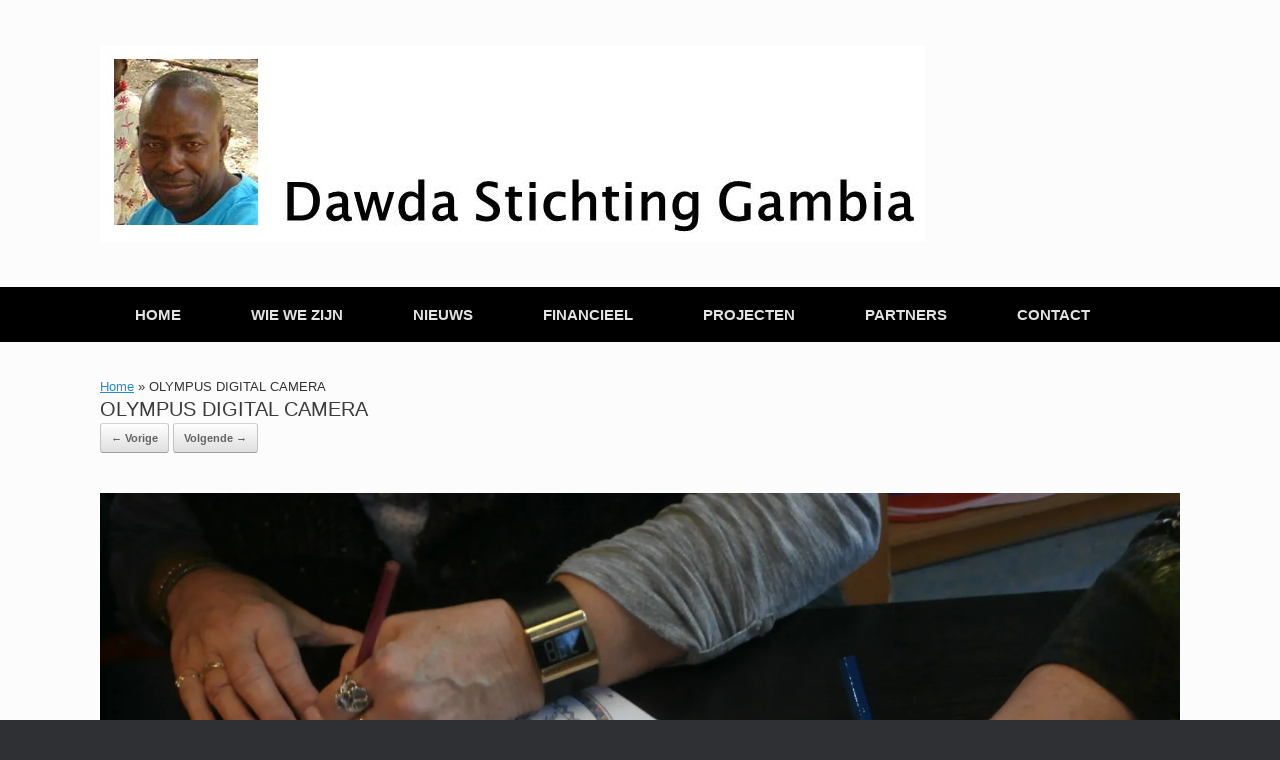

--- FILE ---
content_type: text/html; charset=UTF-8
request_url: https://www.dawdasg.nl/olympus-digital-camera-14/
body_size: 11618
content:
<!DOCTYPE html>
<html dir="ltr" lang="nl-NL" prefix="og: https://ogp.me/ns#">
<head>
	<meta charset="UTF-8" />
	<meta http-equiv="X-UA-Compatible" content="IE=10" />
	<link rel="profile" href="https://gmpg.org/xfn/11" />
	<link rel="pingback" href="https://www.dawdasg.nl/xmlrpc.php" />
	<title>OLYMPUS DIGITAL CAMERA | Dawda Stichting Gambia</title>

		<!-- All in One SEO 4.9.3 - aioseo.com -->
	<meta name="description" content="OLYMPUS DIGITAL CAMERA" />
	<meta name="robots" content="max-image-preview:large" />
	<meta name="author" content="DSGGennep"/>
	<link rel="canonical" href="https://www.dawdasg.nl/olympus-digital-camera-14/" />
	<meta name="generator" content="All in One SEO (AIOSEO) 4.9.3" />
		<meta property="og:locale" content="nl_NL" />
		<meta property="og:site_name" content="Dawda Stichting Gambia | Inzicht in activiteiten Dawda Stichting Gambia" />
		<meta property="og:type" content="article" />
		<meta property="og:title" content="OLYMPUS DIGITAL CAMERA | Dawda Stichting Gambia" />
		<meta property="og:description" content="OLYMPUS DIGITAL CAMERA" />
		<meta property="og:url" content="https://www.dawdasg.nl/olympus-digital-camera-14/" />
		<meta property="og:image" content="https://i0.wp.com/www.dawdasg.nl/wp-content/uploads/2016/11/LOGO-PNG.png?fit=826%2C197&#038;ssl=1" />
		<meta property="og:image:secure_url" content="https://i0.wp.com/www.dawdasg.nl/wp-content/uploads/2016/11/LOGO-PNG.png?fit=826%2C197&#038;ssl=1" />
		<meta property="article:published_time" content="2018-11-23T10:35:17+00:00" />
		<meta property="article:modified_time" content="2018-11-23T10:35:17+00:00" />
		<meta name="twitter:card" content="summary" />
		<meta name="twitter:title" content="OLYMPUS DIGITAL CAMERA | Dawda Stichting Gambia" />
		<meta name="twitter:description" content="OLYMPUS DIGITAL CAMERA" />
		<meta name="twitter:image" content="https://i0.wp.com/www.dawdasg.nl/wp-content/uploads/2016/11/LOGO-PNG.png?fit=826%2C197&amp;ssl=1" />
		<script type="application/ld+json" class="aioseo-schema">
			{"@context":"https:\/\/schema.org","@graph":[{"@type":"BreadcrumbList","@id":"https:\/\/www.dawdasg.nl\/olympus-digital-camera-14\/#breadcrumblist","itemListElement":[{"@type":"ListItem","@id":"https:\/\/www.dawdasg.nl#listItem","position":1,"name":"Home","item":"https:\/\/www.dawdasg.nl","nextItem":{"@type":"ListItem","@id":"https:\/\/www.dawdasg.nl\/olympus-digital-camera-14\/#listItem","name":"OLYMPUS DIGITAL CAMERA"}},{"@type":"ListItem","@id":"https:\/\/www.dawdasg.nl\/olympus-digital-camera-14\/#listItem","position":2,"name":"OLYMPUS DIGITAL CAMERA","previousItem":{"@type":"ListItem","@id":"https:\/\/www.dawdasg.nl#listItem","name":"Home"}}]},{"@type":"ItemPage","@id":"https:\/\/www.dawdasg.nl\/olympus-digital-camera-14\/#itempage","url":"https:\/\/www.dawdasg.nl\/olympus-digital-camera-14\/","name":"OLYMPUS DIGITAL CAMERA | Dawda Stichting Gambia","description":"OLYMPUS DIGITAL CAMERA","inLanguage":"nl-NL","isPartOf":{"@id":"https:\/\/www.dawdasg.nl\/#website"},"breadcrumb":{"@id":"https:\/\/www.dawdasg.nl\/olympus-digital-camera-14\/#breadcrumblist"},"author":{"@id":"https:\/\/www.dawdasg.nl\/author\/dsggennep\/#author"},"creator":{"@id":"https:\/\/www.dawdasg.nl\/author\/dsggennep\/#author"},"datePublished":"2018-11-23T11:35:17+01:00","dateModified":"2018-11-23T11:35:17+01:00"},{"@type":"Organization","@id":"https:\/\/www.dawdasg.nl\/#organization","name":"Dawda Stichting Gambia","description":"Inzicht in activiteiten Dawda Stichting Gambia","url":"https:\/\/www.dawdasg.nl\/","logo":{"@type":"ImageObject","url":"https:\/\/i0.wp.com\/www.dawdasg.nl\/wp-content\/uploads\/2016\/11\/LOGO-PNG.png?fit=826%2C197&ssl=1","@id":"https:\/\/www.dawdasg.nl\/olympus-digital-camera-14\/#organizationLogo","width":826,"height":197},"image":{"@id":"https:\/\/www.dawdasg.nl\/olympus-digital-camera-14\/#organizationLogo"}},{"@type":"Person","@id":"https:\/\/www.dawdasg.nl\/author\/dsggennep\/#author","url":"https:\/\/www.dawdasg.nl\/author\/dsggennep\/","name":"DSGGennep"},{"@type":"WebSite","@id":"https:\/\/www.dawdasg.nl\/#website","url":"https:\/\/www.dawdasg.nl\/","name":"Dawda Stichting Gambia","description":"Inzicht in activiteiten Dawda Stichting Gambia","inLanguage":"nl-NL","publisher":{"@id":"https:\/\/www.dawdasg.nl\/#organization"}}]}
		</script>
		<!-- All in One SEO -->

<link rel='dns-prefetch' href='//stats.wp.com' />
<link rel='dns-prefetch' href='//fonts.googleapis.com' />
<link rel='dns-prefetch' href='//v0.wordpress.com' />
<link rel='preconnect' href='//i0.wp.com' />
<link rel='preconnect' href='//c0.wp.com' />
<link rel="alternate" type="application/rss+xml" title="Dawda Stichting Gambia &raquo; feed" href="https://www.dawdasg.nl/feed/" />
<link rel="alternate" type="application/rss+xml" title="Dawda Stichting Gambia &raquo; reacties feed" href="https://www.dawdasg.nl/comments/feed/" />
<link rel="alternate" title="oEmbed (JSON)" type="application/json+oembed" href="https://www.dawdasg.nl/wp-json/oembed/1.0/embed?url=https%3A%2F%2Fwww.dawdasg.nl%2Folympus-digital-camera-14%2F" />
<link rel="alternate" title="oEmbed (XML)" type="text/xml+oembed" href="https://www.dawdasg.nl/wp-json/oembed/1.0/embed?url=https%3A%2F%2Fwww.dawdasg.nl%2Folympus-digital-camera-14%2F&#038;format=xml" />
<style id='wp-img-auto-sizes-contain-inline-css' type='text/css'>
img:is([sizes=auto i],[sizes^="auto," i]){contain-intrinsic-size:3000px 1500px}
/*# sourceURL=wp-img-auto-sizes-contain-inline-css */
</style>
<style id='wp-emoji-styles-inline-css' type='text/css'>

	img.wp-smiley, img.emoji {
		display: inline !important;
		border: none !important;
		box-shadow: none !important;
		height: 1em !important;
		width: 1em !important;
		margin: 0 0.07em !important;
		vertical-align: -0.1em !important;
		background: none !important;
		padding: 0 !important;
	}
/*# sourceURL=wp-emoji-styles-inline-css */
</style>
<style id='wp-block-library-inline-css' type='text/css'>
:root{--wp-block-synced-color:#7a00df;--wp-block-synced-color--rgb:122,0,223;--wp-bound-block-color:var(--wp-block-synced-color);--wp-editor-canvas-background:#ddd;--wp-admin-theme-color:#007cba;--wp-admin-theme-color--rgb:0,124,186;--wp-admin-theme-color-darker-10:#006ba1;--wp-admin-theme-color-darker-10--rgb:0,107,160.5;--wp-admin-theme-color-darker-20:#005a87;--wp-admin-theme-color-darker-20--rgb:0,90,135;--wp-admin-border-width-focus:2px}@media (min-resolution:192dpi){:root{--wp-admin-border-width-focus:1.5px}}.wp-element-button{cursor:pointer}:root .has-very-light-gray-background-color{background-color:#eee}:root .has-very-dark-gray-background-color{background-color:#313131}:root .has-very-light-gray-color{color:#eee}:root .has-very-dark-gray-color{color:#313131}:root .has-vivid-green-cyan-to-vivid-cyan-blue-gradient-background{background:linear-gradient(135deg,#00d084,#0693e3)}:root .has-purple-crush-gradient-background{background:linear-gradient(135deg,#34e2e4,#4721fb 50%,#ab1dfe)}:root .has-hazy-dawn-gradient-background{background:linear-gradient(135deg,#faaca8,#dad0ec)}:root .has-subdued-olive-gradient-background{background:linear-gradient(135deg,#fafae1,#67a671)}:root .has-atomic-cream-gradient-background{background:linear-gradient(135deg,#fdd79a,#004a59)}:root .has-nightshade-gradient-background{background:linear-gradient(135deg,#330968,#31cdcf)}:root .has-midnight-gradient-background{background:linear-gradient(135deg,#020381,#2874fc)}:root{--wp--preset--font-size--normal:16px;--wp--preset--font-size--huge:42px}.has-regular-font-size{font-size:1em}.has-larger-font-size{font-size:2.625em}.has-normal-font-size{font-size:var(--wp--preset--font-size--normal)}.has-huge-font-size{font-size:var(--wp--preset--font-size--huge)}.has-text-align-center{text-align:center}.has-text-align-left{text-align:left}.has-text-align-right{text-align:right}.has-fit-text{white-space:nowrap!important}#end-resizable-editor-section{display:none}.aligncenter{clear:both}.items-justified-left{justify-content:flex-start}.items-justified-center{justify-content:center}.items-justified-right{justify-content:flex-end}.items-justified-space-between{justify-content:space-between}.screen-reader-text{border:0;clip-path:inset(50%);height:1px;margin:-1px;overflow:hidden;padding:0;position:absolute;width:1px;word-wrap:normal!important}.screen-reader-text:focus{background-color:#ddd;clip-path:none;color:#444;display:block;font-size:1em;height:auto;left:5px;line-height:normal;padding:15px 23px 14px;text-decoration:none;top:5px;width:auto;z-index:100000}html :where(.has-border-color){border-style:solid}html :where([style*=border-top-color]){border-top-style:solid}html :where([style*=border-right-color]){border-right-style:solid}html :where([style*=border-bottom-color]){border-bottom-style:solid}html :where([style*=border-left-color]){border-left-style:solid}html :where([style*=border-width]){border-style:solid}html :where([style*=border-top-width]){border-top-style:solid}html :where([style*=border-right-width]){border-right-style:solid}html :where([style*=border-bottom-width]){border-bottom-style:solid}html :where([style*=border-left-width]){border-left-style:solid}html :where(img[class*=wp-image-]){height:auto;max-width:100%}:where(figure){margin:0 0 1em}html :where(.is-position-sticky){--wp-admin--admin-bar--position-offset:var(--wp-admin--admin-bar--height,0px)}@media screen and (max-width:600px){html :where(.is-position-sticky){--wp-admin--admin-bar--position-offset:0px}}

/*# sourceURL=wp-block-library-inline-css */
</style><style id='global-styles-inline-css' type='text/css'>
:root{--wp--preset--aspect-ratio--square: 1;--wp--preset--aspect-ratio--4-3: 4/3;--wp--preset--aspect-ratio--3-4: 3/4;--wp--preset--aspect-ratio--3-2: 3/2;--wp--preset--aspect-ratio--2-3: 2/3;--wp--preset--aspect-ratio--16-9: 16/9;--wp--preset--aspect-ratio--9-16: 9/16;--wp--preset--color--black: #000000;--wp--preset--color--cyan-bluish-gray: #abb8c3;--wp--preset--color--white: #ffffff;--wp--preset--color--pale-pink: #f78da7;--wp--preset--color--vivid-red: #cf2e2e;--wp--preset--color--luminous-vivid-orange: #ff6900;--wp--preset--color--luminous-vivid-amber: #fcb900;--wp--preset--color--light-green-cyan: #7bdcb5;--wp--preset--color--vivid-green-cyan: #00d084;--wp--preset--color--pale-cyan-blue: #8ed1fc;--wp--preset--color--vivid-cyan-blue: #0693e3;--wp--preset--color--vivid-purple: #9b51e0;--wp--preset--gradient--vivid-cyan-blue-to-vivid-purple: linear-gradient(135deg,rgb(6,147,227) 0%,rgb(155,81,224) 100%);--wp--preset--gradient--light-green-cyan-to-vivid-green-cyan: linear-gradient(135deg,rgb(122,220,180) 0%,rgb(0,208,130) 100%);--wp--preset--gradient--luminous-vivid-amber-to-luminous-vivid-orange: linear-gradient(135deg,rgb(252,185,0) 0%,rgb(255,105,0) 100%);--wp--preset--gradient--luminous-vivid-orange-to-vivid-red: linear-gradient(135deg,rgb(255,105,0) 0%,rgb(207,46,46) 100%);--wp--preset--gradient--very-light-gray-to-cyan-bluish-gray: linear-gradient(135deg,rgb(238,238,238) 0%,rgb(169,184,195) 100%);--wp--preset--gradient--cool-to-warm-spectrum: linear-gradient(135deg,rgb(74,234,220) 0%,rgb(151,120,209) 20%,rgb(207,42,186) 40%,rgb(238,44,130) 60%,rgb(251,105,98) 80%,rgb(254,248,76) 100%);--wp--preset--gradient--blush-light-purple: linear-gradient(135deg,rgb(255,206,236) 0%,rgb(152,150,240) 100%);--wp--preset--gradient--blush-bordeaux: linear-gradient(135deg,rgb(254,205,165) 0%,rgb(254,45,45) 50%,rgb(107,0,62) 100%);--wp--preset--gradient--luminous-dusk: linear-gradient(135deg,rgb(255,203,112) 0%,rgb(199,81,192) 50%,rgb(65,88,208) 100%);--wp--preset--gradient--pale-ocean: linear-gradient(135deg,rgb(255,245,203) 0%,rgb(182,227,212) 50%,rgb(51,167,181) 100%);--wp--preset--gradient--electric-grass: linear-gradient(135deg,rgb(202,248,128) 0%,rgb(113,206,126) 100%);--wp--preset--gradient--midnight: linear-gradient(135deg,rgb(2,3,129) 0%,rgb(40,116,252) 100%);--wp--preset--font-size--small: 13px;--wp--preset--font-size--medium: 20px;--wp--preset--font-size--large: 36px;--wp--preset--font-size--x-large: 42px;--wp--preset--spacing--20: 0.44rem;--wp--preset--spacing--30: 0.67rem;--wp--preset--spacing--40: 1rem;--wp--preset--spacing--50: 1.5rem;--wp--preset--spacing--60: 2.25rem;--wp--preset--spacing--70: 3.38rem;--wp--preset--spacing--80: 5.06rem;--wp--preset--shadow--natural: 6px 6px 9px rgba(0, 0, 0, 0.2);--wp--preset--shadow--deep: 12px 12px 50px rgba(0, 0, 0, 0.4);--wp--preset--shadow--sharp: 6px 6px 0px rgba(0, 0, 0, 0.2);--wp--preset--shadow--outlined: 6px 6px 0px -3px rgb(255, 255, 255), 6px 6px rgb(0, 0, 0);--wp--preset--shadow--crisp: 6px 6px 0px rgb(0, 0, 0);}:where(.is-layout-flex){gap: 0.5em;}:where(.is-layout-grid){gap: 0.5em;}body .is-layout-flex{display: flex;}.is-layout-flex{flex-wrap: wrap;align-items: center;}.is-layout-flex > :is(*, div){margin: 0;}body .is-layout-grid{display: grid;}.is-layout-grid > :is(*, div){margin: 0;}:where(.wp-block-columns.is-layout-flex){gap: 2em;}:where(.wp-block-columns.is-layout-grid){gap: 2em;}:where(.wp-block-post-template.is-layout-flex){gap: 1.25em;}:where(.wp-block-post-template.is-layout-grid){gap: 1.25em;}.has-black-color{color: var(--wp--preset--color--black) !important;}.has-cyan-bluish-gray-color{color: var(--wp--preset--color--cyan-bluish-gray) !important;}.has-white-color{color: var(--wp--preset--color--white) !important;}.has-pale-pink-color{color: var(--wp--preset--color--pale-pink) !important;}.has-vivid-red-color{color: var(--wp--preset--color--vivid-red) !important;}.has-luminous-vivid-orange-color{color: var(--wp--preset--color--luminous-vivid-orange) !important;}.has-luminous-vivid-amber-color{color: var(--wp--preset--color--luminous-vivid-amber) !important;}.has-light-green-cyan-color{color: var(--wp--preset--color--light-green-cyan) !important;}.has-vivid-green-cyan-color{color: var(--wp--preset--color--vivid-green-cyan) !important;}.has-pale-cyan-blue-color{color: var(--wp--preset--color--pale-cyan-blue) !important;}.has-vivid-cyan-blue-color{color: var(--wp--preset--color--vivid-cyan-blue) !important;}.has-vivid-purple-color{color: var(--wp--preset--color--vivid-purple) !important;}.has-black-background-color{background-color: var(--wp--preset--color--black) !important;}.has-cyan-bluish-gray-background-color{background-color: var(--wp--preset--color--cyan-bluish-gray) !important;}.has-white-background-color{background-color: var(--wp--preset--color--white) !important;}.has-pale-pink-background-color{background-color: var(--wp--preset--color--pale-pink) !important;}.has-vivid-red-background-color{background-color: var(--wp--preset--color--vivid-red) !important;}.has-luminous-vivid-orange-background-color{background-color: var(--wp--preset--color--luminous-vivid-orange) !important;}.has-luminous-vivid-amber-background-color{background-color: var(--wp--preset--color--luminous-vivid-amber) !important;}.has-light-green-cyan-background-color{background-color: var(--wp--preset--color--light-green-cyan) !important;}.has-vivid-green-cyan-background-color{background-color: var(--wp--preset--color--vivid-green-cyan) !important;}.has-pale-cyan-blue-background-color{background-color: var(--wp--preset--color--pale-cyan-blue) !important;}.has-vivid-cyan-blue-background-color{background-color: var(--wp--preset--color--vivid-cyan-blue) !important;}.has-vivid-purple-background-color{background-color: var(--wp--preset--color--vivid-purple) !important;}.has-black-border-color{border-color: var(--wp--preset--color--black) !important;}.has-cyan-bluish-gray-border-color{border-color: var(--wp--preset--color--cyan-bluish-gray) !important;}.has-white-border-color{border-color: var(--wp--preset--color--white) !important;}.has-pale-pink-border-color{border-color: var(--wp--preset--color--pale-pink) !important;}.has-vivid-red-border-color{border-color: var(--wp--preset--color--vivid-red) !important;}.has-luminous-vivid-orange-border-color{border-color: var(--wp--preset--color--luminous-vivid-orange) !important;}.has-luminous-vivid-amber-border-color{border-color: var(--wp--preset--color--luminous-vivid-amber) !important;}.has-light-green-cyan-border-color{border-color: var(--wp--preset--color--light-green-cyan) !important;}.has-vivid-green-cyan-border-color{border-color: var(--wp--preset--color--vivid-green-cyan) !important;}.has-pale-cyan-blue-border-color{border-color: var(--wp--preset--color--pale-cyan-blue) !important;}.has-vivid-cyan-blue-border-color{border-color: var(--wp--preset--color--vivid-cyan-blue) !important;}.has-vivid-purple-border-color{border-color: var(--wp--preset--color--vivid-purple) !important;}.has-vivid-cyan-blue-to-vivid-purple-gradient-background{background: var(--wp--preset--gradient--vivid-cyan-blue-to-vivid-purple) !important;}.has-light-green-cyan-to-vivid-green-cyan-gradient-background{background: var(--wp--preset--gradient--light-green-cyan-to-vivid-green-cyan) !important;}.has-luminous-vivid-amber-to-luminous-vivid-orange-gradient-background{background: var(--wp--preset--gradient--luminous-vivid-amber-to-luminous-vivid-orange) !important;}.has-luminous-vivid-orange-to-vivid-red-gradient-background{background: var(--wp--preset--gradient--luminous-vivid-orange-to-vivid-red) !important;}.has-very-light-gray-to-cyan-bluish-gray-gradient-background{background: var(--wp--preset--gradient--very-light-gray-to-cyan-bluish-gray) !important;}.has-cool-to-warm-spectrum-gradient-background{background: var(--wp--preset--gradient--cool-to-warm-spectrum) !important;}.has-blush-light-purple-gradient-background{background: var(--wp--preset--gradient--blush-light-purple) !important;}.has-blush-bordeaux-gradient-background{background: var(--wp--preset--gradient--blush-bordeaux) !important;}.has-luminous-dusk-gradient-background{background: var(--wp--preset--gradient--luminous-dusk) !important;}.has-pale-ocean-gradient-background{background: var(--wp--preset--gradient--pale-ocean) !important;}.has-electric-grass-gradient-background{background: var(--wp--preset--gradient--electric-grass) !important;}.has-midnight-gradient-background{background: var(--wp--preset--gradient--midnight) !important;}.has-small-font-size{font-size: var(--wp--preset--font-size--small) !important;}.has-medium-font-size{font-size: var(--wp--preset--font-size--medium) !important;}.has-large-font-size{font-size: var(--wp--preset--font-size--large) !important;}.has-x-large-font-size{font-size: var(--wp--preset--font-size--x-large) !important;}
/*# sourceURL=global-styles-inline-css */
</style>

<style id='classic-theme-styles-inline-css' type='text/css'>
/*! This file is auto-generated */
.wp-block-button__link{color:#fff;background-color:#32373c;border-radius:9999px;box-shadow:none;text-decoration:none;padding:calc(.667em + 2px) calc(1.333em + 2px);font-size:1.125em}.wp-block-file__button{background:#32373c;color:#fff;text-decoration:none}
/*# sourceURL=/wp-includes/css/classic-themes.min.css */
</style>
<link rel='stylesheet' id='vantage-style-css' href='https://usercontent.one/wp/www.dawdasg.nl/wp-content/themes/vantage/style.css?ver=1.20.32&media=1760793762' type='text/css' media='all' />
<link rel='stylesheet' id='font-awesome-css' href='https://usercontent.one/wp/www.dawdasg.nl/wp-content/themes/vantage/fontawesome/css/font-awesome.css?ver=4.6.2&media=1760793762' type='text/css' media='all' />
<link rel='stylesheet' id='siteorigin-mobilenav-css' href='https://usercontent.one/wp/www.dawdasg.nl/wp-content/themes/vantage/inc/mobilenav/css/mobilenav.css?ver=1.20.32&media=1760793762' type='text/css' media='all' />
<link rel='stylesheet' id='mm-compiled-options-mobmenu-css' href='https://usercontent.one/wp/www.dawdasg.nl/wp-content/uploads/dynamic-mobmenu.css?ver=2.8.8&media=1760793762-952' type='text/css' media='all' />
<link rel='stylesheet' id='mm-google-webfont-dosis-css' href='//fonts.googleapis.com/css?family=Dosis%3Ainherit%2C400&#038;subset=latin%2Clatin-ext&#038;ver=6.9' type='text/css' media='all' />
<link rel='stylesheet' id='cssmobmenu-icons-css' href='https://usercontent.one/wp/www.dawdasg.nl/wp-content/plugins/mobile-menu/includes/css/mobmenu-icons.css?ver=6.9&media=1760793762' type='text/css' media='all' />
<link rel='stylesheet' id='cssmobmenu-css' href='https://usercontent.one/wp/www.dawdasg.nl/wp-content/plugins/mobile-menu/includes/css/mobmenu.css?ver=2.8.8&media=1760793762' type='text/css' media='all' />
<script type="text/javascript" src="https://c0.wp.com/c/6.9/wp-includes/js/jquery/jquery.min.js" id="jquery-core-js"></script>
<script type="text/javascript" src="https://c0.wp.com/c/6.9/wp-includes/js/jquery/jquery-migrate.min.js" id="jquery-migrate-js"></script>
<script type="text/javascript" src="https://usercontent.one/wp/www.dawdasg.nl/wp-content/themes/vantage/js/jquery.flexslider.min.js?ver=2.1&media=1760793762" id="jquery-flexslider-js"></script>
<script type="text/javascript" src="https://usercontent.one/wp/www.dawdasg.nl/wp-content/themes/vantage/js/jquery.touchSwipe.min.js?ver=1.6.6&media=1760793762" id="jquery-touchswipe-js"></script>
<script type="text/javascript" id="vantage-main-js-extra">
/* <![CDATA[ */
var vantage = {"fitvids":"1"};
//# sourceURL=vantage-main-js-extra
/* ]]> */
</script>
<script type="text/javascript" src="https://usercontent.one/wp/www.dawdasg.nl/wp-content/themes/vantage/js/jquery.theme-main.min.js?ver=1.20.32&media=1760793762" id="vantage-main-js"></script>
<script type="text/javascript" src="https://usercontent.one/wp/www.dawdasg.nl/wp-content/themes/vantage/js/jquery.fitvids.min.js?ver=1.0&media=1760793762" id="jquery-fitvids-js"></script>
<script type="text/javascript" src="https://usercontent.one/wp/www.dawdasg.nl/wp-content/themes/vantage/js/keyboard-image-navigation.min.js?media=1760793762?ver=20120202" id="vantage-keyboard-image-navigation-js"></script>
<script type="text/javascript" id="siteorigin-mobilenav-js-extra">
/* <![CDATA[ */
var mobileNav = {"search":{"url":"https://www.dawdasg.nl","placeholder":"Zoeken"},"text":{"navigate":"Menu","back":"Terug","close":"Sluiten"},"nextIconUrl":"https://usercontent.one/wp/www.dawdasg.nl/wp-content/themes/vantage/inc/mobilenav/images/next.png?media=1760793762","mobileMenuClose":"\u003Ci class=\"fa fa-times\"\u003E\u003C/i\u003E"};
//# sourceURL=siteorigin-mobilenav-js-extra
/* ]]> */
</script>
<script type="text/javascript" src="https://usercontent.one/wp/www.dawdasg.nl/wp-content/themes/vantage/inc/mobilenav/js/mobilenav.min.js?ver=1.20.32&media=1760793762" id="siteorigin-mobilenav-js"></script>
<script type="text/javascript" src="https://usercontent.one/wp/www.dawdasg.nl/wp-content/plugins/mobile-menu/includes/js/mobmenu.js?ver=2.8.8&media=1760793762" id="mobmenujs-js"></script>
<link rel="https://api.w.org/" href="https://www.dawdasg.nl/wp-json/" /><link rel="alternate" title="JSON" type="application/json" href="https://www.dawdasg.nl/wp-json/wp/v2/media/1429" /><link rel="EditURI" type="application/rsd+xml" title="RSD" href="https://www.dawdasg.nl/xmlrpc.php?rsd" />
<meta name="generator" content="WordPress 6.9" />
<link rel='shortlink' href='https://wp.me/a828UO-n3' />
<style>[class*=" icon-oc-"],[class^=icon-oc-]{speak:none;font-style:normal;font-weight:400;font-variant:normal;text-transform:none;line-height:1;-webkit-font-smoothing:antialiased;-moz-osx-font-smoothing:grayscale}.icon-oc-one-com-white-32px-fill:before{content:"901"}.icon-oc-one-com:before{content:"900"}#one-com-icon,.toplevel_page_onecom-wp .wp-menu-image{speak:none;display:flex;align-items:center;justify-content:center;text-transform:none;line-height:1;-webkit-font-smoothing:antialiased;-moz-osx-font-smoothing:grayscale}.onecom-wp-admin-bar-item>a,.toplevel_page_onecom-wp>.wp-menu-name{font-size:16px;font-weight:400;line-height:1}.toplevel_page_onecom-wp>.wp-menu-name img{width:69px;height:9px;}.wp-submenu-wrap.wp-submenu>.wp-submenu-head>img{width:88px;height:auto}.onecom-wp-admin-bar-item>a img{height:7px!important}.onecom-wp-admin-bar-item>a img,.toplevel_page_onecom-wp>.wp-menu-name img{opacity:.8}.onecom-wp-admin-bar-item.hover>a img,.toplevel_page_onecom-wp.wp-has-current-submenu>.wp-menu-name img,li.opensub>a.toplevel_page_onecom-wp>.wp-menu-name img{opacity:1}#one-com-icon:before,.onecom-wp-admin-bar-item>a:before,.toplevel_page_onecom-wp>.wp-menu-image:before{content:'';position:static!important;background-color:rgba(240,245,250,.4);border-radius:102px;width:18px;height:18px;padding:0!important}.onecom-wp-admin-bar-item>a:before{width:14px;height:14px}.onecom-wp-admin-bar-item.hover>a:before,.toplevel_page_onecom-wp.opensub>a>.wp-menu-image:before,.toplevel_page_onecom-wp.wp-has-current-submenu>.wp-menu-image:before{background-color:#76b82a}.onecom-wp-admin-bar-item>a{display:inline-flex!important;align-items:center;justify-content:center}#one-com-logo-wrapper{font-size:4em}#one-com-icon{vertical-align:middle}.imagify-welcome{display:none !important;}</style>	<style>img#wpstats{display:none}</style>
		<meta name="viewport" content="width=device-width, initial-scale=1" />			<style type="text/css">
				.so-mobilenav-mobile + * { display: none; }
				@media screen and (max-width: 480px) { .so-mobilenav-mobile + * { display: block; } .so-mobilenav-standard + * { display: none; } .site-navigation #search-icon { display: none; } .has-menu-search .main-navigation ul { margin-right: 0 !important; }
				
								}
			</style>
		<style type="text/css">.recentcomments a{display:inline !important;padding:0 !important;margin:0 !important;}</style>		<style type="text/css" media="screen">
			#footer-widgets .widget { width: 100%; }
			#masthead-widgets .widget { width: 100%; }
		</style>
		<style type="text/css" id="customizer-css">#masthead.site-header .hgroup .site-title, #masthead.masthead-logo-in-menu .logo > .site-title { font-size: 36px } .main-navigation, .site-header .shopping-cart-dropdown { background-color: #000000 } .main-navigation ul ul a { color: #ffffff } .main-navigation ul li.current-menu-item > a, .main-navigation ul li.current_page_item > a  { background-color: #000000 } .main-navigation ul li { font-size: 15px } a.button, button, html input[type="button"], input[type="reset"], input[type="submit"], .post-navigation a, #image-navigation a, article.post .more-link, article.page .more-link, .paging-navigation a, .woocommerce #page-wrapper .button, .woocommerce a.button, .woocommerce .checkout-button, .woocommerce input.button, #infinite-handle span button { text-shadow: none } a.button, button, html input[type="button"], input[type="reset"], input[type="submit"], .post-navigation a, #image-navigation a, article.post .more-link, article.page .more-link, .paging-navigation a, .woocommerce #page-wrapper .button, .woocommerce a.button, .woocommerce .checkout-button, .woocommerce input.button, .woocommerce #respond input#submit.alt, .woocommerce a.button.alt, .woocommerce button.button.alt, .woocommerce input.button.alt, #infinite-handle span { -webkit-box-shadow: none; -moz-box-shadow: none; box-shadow: none } </style></head>

<body data-rsssl=1 class="attachment wp-singular attachment-template-default single single-attachment postid-1429 attachmentid-1429 attachment-jpeg wp-custom-logo wp-theme-vantage metaslider-plugin responsive layout-full no-js has-sidebar page-layout-default sidebar-position-none mobilenav mob-menu-slideout-over">


<div id="page-wrapper">

	<a class="skip-link screen-reader-text" href="#content">Ga naar de inhoud</a>

	
	
		<header id="masthead" class="site-header" role="banner">

	<div class="hgroup full-container ">

		
			<div class="logo-wrapper">
				<a href="https://www.dawdasg.nl/" title="Dawda Stichting Gambia" rel="home" class="logo">
					<img src="https://i0.wp.com/www.dawdasg.nl/wp-content/uploads/2016/11/LOGO-PNG.png?fit=826%2C197&amp;ssl=1"  class="logo-height-constrain"  width="826"  height="197"  alt="Dawda Stichting Gambia logo"  />				</a>
							</div>

			
				<div class="support-text">
									</div>

			
		
	</div><!-- .hgroup.full-container -->

	
<nav class="site-navigation main-navigation primary use-vantage-sticky-menu use-sticky-menu">

	<div class="full-container">
				
		<div class="main-navigation-container">
			<div id="so-mobilenav-standard-1" data-id="1" class="so-mobilenav-standard"></div><div class="menu-menu-container"><ul id="menu-menu" class="menu"><li id="menu-item-41" class="menu-item menu-item-type-post_type menu-item-object-page menu-item-home menu-item-41"><a href="https://www.dawdasg.nl/">HOME</a></li>
<li id="menu-item-400" class="menu-item menu-item-type-post_type menu-item-object-page menu-item-has-children menu-item-400"><a href="https://www.dawdasg.nl/wie-we-zijn/">WIE WE ZIJN</a>
<ul class="sub-menu">
	<li id="menu-item-403" class="menu-item menu-item-type-post_type menu-item-object-page menu-item-has-children menu-item-403"><a href="https://www.dawdasg.nl/organisatie/">ORGANISATIE NEDERLAND</a>
	<ul class="sub-menu">
		<li id="menu-item-2180" class="menu-item menu-item-type-post_type menu-item-object-page menu-item-2180"><a href="https://www.dawdasg.nl/vaste-medewerkers-2/">Vaste medewerkers</a></li>
	</ul>
</li>
	<li id="menu-item-986" class="menu-item menu-item-type-post_type menu-item-object-page menu-item-has-children menu-item-986"><a href="https://www.dawdasg.nl/organisatie-somita/">ORGANISATIE SOMITA</a>
	<ul class="sub-menu">
		<li id="menu-item-3156" class="menu-item menu-item-type-post_type menu-item-object-page menu-item-3156"><a href="https://www.dawdasg.nl/omar-sanyang-en-ob-construction-company/">Omar Sanyang en O.B. Engineering &#038;  Construction Company</a></li>
		<li id="menu-item-3072" class="menu-item menu-item-type-post_type menu-item-object-page menu-item-3072"><a href="https://www.dawdasg.nl/projectmanager/">Projectmanager.</a></li>
		<li id="menu-item-2174" class="menu-item menu-item-type-post_type menu-item-object-page menu-item-2174"><a href="https://www.dawdasg.nl/s-v-c-u-somita-village-credit-union/">S.V.C.U. Somita Village Credit Union</a></li>
	</ul>
</li>
	<li id="menu-item-2171" class="menu-item menu-item-type-post_type menu-item-object-page menu-item-2171"><a href="https://www.dawdasg.nl/samenwerking-tumani-tenda-foundation/">SAMENWERKING TUMANI TENDA DEVELOPMENT FUND</a></li>
	<li id="menu-item-989" class="menu-item menu-item-type-post_type menu-item-object-page menu-item-989"><a href="https://www.dawdasg.nl/community-centre-somita/">SOMITA COMMUNITY CENTRE</a></li>
</ul>
</li>
<li id="menu-item-3452" class="menu-item menu-item-type-post_type menu-item-object-page current_page_parent menu-item-has-children menu-item-3452"><a href="https://www.dawdasg.nl/nieuws/">NIEUWS</a>
<ul class="sub-menu">
	<li id="menu-item-404" class="menu-item menu-item-type-post_type menu-item-object-page menu-item-404"><a href="https://www.dawdasg.nl/nieuwsbrieven/">NIEUWSBRIEVEN</a></li>
	<li id="menu-item-1525" class="menu-item menu-item-type-post_type menu-item-object-page menu-item-1525"><a href="https://www.dawdasg.nl/filmpjes/">FILMPJES</a></li>
</ul>
</li>
<li id="menu-item-406" class="menu-item menu-item-type-post_type menu-item-object-page menu-item-has-children menu-item-406"><a href="https://www.dawdasg.nl/doneren/">FINANCIEEL</a>
<ul class="sub-menu">
	<li id="menu-item-382" class="menu-item menu-item-type-post_type menu-item-object-page menu-item-382"><a href="https://www.dawdasg.nl/anbi/">JAARVERSLAGEN e.d.</a></li>
	<li id="menu-item-2681" class="menu-item menu-item-type-post_type menu-item-object-page menu-item-2681"><a href="https://www.dawdasg.nl/beleidsplan-dawda-stichting-gambia/">BELEIDSPLAN Dawda Stichting Gambia</a></li>
</ul>
</li>
<li id="menu-item-401" class="menu-item menu-item-type-post_type menu-item-object-page menu-item-has-children menu-item-401"><a href="https://www.dawdasg.nl/projecten/">PROJECTEN</a>
<ul class="sub-menu">
	<li id="menu-item-3289" class="menu-item menu-item-type-post_type menu-item-object-page menu-item-3289"><a href="https://www.dawdasg.nl/herinrichting-galdep-orchard-boomgaard-2023/">HERINRICHTING GALDEP ORCHARD (boomgaard) 2023</a></li>
	<li id="menu-item-3776" class="menu-item menu-item-type-post_type menu-item-object-page menu-item-3776"><a href="https://www.dawdasg.nl/uitbreiding-galdep-orchard-boomgaard-2025/">UITBREIDING GALDEP ORCHARD (boomgaard) EN AANSLUITING NAWEC 2025</a></li>
	<li id="menu-item-3781" class="menu-item menu-item-type-post_type menu-item-object-page menu-item-3781"><a href="https://www.dawdasg.nl/cash-project-voor-het-vdc/">CASH PROJECT VOOR DE VDC ( Village Development Committee )</a></li>
	<li id="menu-item-3786" class="menu-item menu-item-type-post_type menu-item-object-page menu-item-3786"><a href="https://www.dawdasg.nl/youth-economic-empowerment-project/">YOUTH ECONOMIC EMPOWERMENT PROJECT</a></li>
	<li id="menu-item-3111" class="menu-item menu-item-type-post_type menu-item-object-page menu-item-3111"><a href="https://www.dawdasg.nl/uitbreiding-2e-fase-markthal-somita/">UITBREIDING (2e fase) MARKTHAL SOMITA.</a></li>
	<li id="menu-item-3137" class="menu-item menu-item-type-post_type menu-item-object-page menu-item-3137"><a href="https://www.dawdasg.nl/cash-project-somita-2022/">CASH PROJECTEN SOMITA en TUMANI TENDA</a></li>
	<li id="menu-item-3024" class="menu-item menu-item-type-post_type menu-item-object-page menu-item-3024"><a href="https://www.dawdasg.nl/somita-consumer-shop/">SOMITA COMMUNITY SHOP</a></li>
	<li id="menu-item-2899" class="menu-item menu-item-type-post_type menu-item-object-page menu-item-2899"><a href="https://www.dawdasg.nl/jongerenproject-en-ymfs-youth-micro-finance-somita/">JONGERENPROJECT EN YMFS (Youth Micro Finance Somita)</a></li>
	<li id="menu-item-2053" class="menu-item menu-item-type-post_type menu-item-object-page menu-item-2053"><a href="https://www.dawdasg.nl/bijenproject-met-watervoorziening/">BIJENPROJECT MET WATERVOORZIENING VROUWENTUIN</a></li>
	<li id="menu-item-1845" class="menu-item menu-item-type-post_type menu-item-object-page menu-item-1845"><a href="https://www.dawdasg.nl/speciale-projecten/">MIMI MOTO EN PELLET PRESS PROJECT</a></li>
</ul>
</li>
<li id="menu-item-402" class="menu-item menu-item-type-post_type menu-item-object-page menu-item-has-children menu-item-402"><a href="https://www.dawdasg.nl/partners/">PARTNERS</a>
<ul class="sub-menu">
	<li id="menu-item-399" class="menu-item menu-item-type-post_type menu-item-object-page menu-item-399"><a href="https://www.dawdasg.nl/wie-zijn-onze-partners/">WIE ZIJN ONZE PARTNERS</a></li>
</ul>
</li>
<li id="menu-item-407" class="menu-item menu-item-type-post_type menu-item-object-page menu-item-407"><a href="https://www.dawdasg.nl/contact/">CONTACT</a></li>
</ul></div><div id="so-mobilenav-mobile-1" data-id="1" class="so-mobilenav-mobile"></div><div class="menu-mobilenav-container"><ul id="mobile-nav-item-wrap-1" class="menu"><li><a href="#" class="mobilenav-main-link" data-id="1"><span class="mobile-nav-icon"></span><span class="mobilenav-main-link-text">Menu</span></a></li></ul></div>		</div>

					</div>
</nav><!-- .site-navigation .main-navigation -->

</header><!-- #masthead .site-header -->

	
	
	
	
	<div id="main" class="site-main">
		<div class="full-container">
					<div
			id="aioseo-breadcrumbs"
			class="breadcrumbs full-container"
		>
			<div class="aioseo-breadcrumbs"><span class="aioseo-breadcrumb">
			<a href="https://www.dawdasg.nl" title="Home">Home</a>
		</span><span class="aioseo-breadcrumb-separator">&raquo;</span><span class="aioseo-breadcrumb">
			OLYMPUS DIGITAL CAMERA
		</span></div>		</div>
		
<div id="primary" class="content-area image-attachment">

	<div id="content" class="site-content" role="main">

		
			<article id="post-1429" class="post-1429 attachment type-attachment status-inherit hentry post">
				<header class="entry-header">
					<h1 class="entry-title">OLYMPUS DIGITAL CAMERA</h1>
					
					<nav id="image-navigation" class="site-navigation">
						<span class="previous-image"><a href='https://www.dawdasg.nl/konica-minolta-digital-camera-28/'>&larr; Vorige</a></span>
						<span class="next-image"><a href='https://www.dawdasg.nl/kerstkaart-dsg-2018-website/'>Volgende &rarr;</a></span>
					</nav><!-- #image-navigation -->
				</header><!-- .entry-header -->

				<div class="entry-content">

					<div class="entry-attachment">
						<div class="attachment">
							
							<a href="https://www.dawdasg.nl/kerstkaart-dsg-2018-website/" title="OLYMPUS DIGITAL CAMERA" rel="attachment">
								<img width="1200" height="900" src="https://i0.wp.com/www.dawdasg.nl/wp-content/uploads/2018/11/mandala-kleuren.jpg?fit=1200%2C900&amp;ssl=1" class="attachment-1200x1200 size-1200x1200" alt="" decoding="async" fetchpriority="high" srcset="https://i0.wp.com/www.dawdasg.nl/wp-content/uploads/2018/11/mandala-kleuren.jpg?w=4608&amp;ssl=1 4608w, https://i0.wp.com/www.dawdasg.nl/wp-content/uploads/2018/11/mandala-kleuren.jpg?resize=300%2C225&amp;ssl=1 300w, https://i0.wp.com/www.dawdasg.nl/wp-content/uploads/2018/11/mandala-kleuren.jpg?resize=768%2C576&amp;ssl=1 768w, https://i0.wp.com/www.dawdasg.nl/wp-content/uploads/2018/11/mandala-kleuren.jpg?resize=1024%2C768&amp;ssl=1 1024w, https://i0.wp.com/www.dawdasg.nl/wp-content/uploads/2018/11/mandala-kleuren.jpg?w=1440&amp;ssl=1 1440w, https://i0.wp.com/www.dawdasg.nl/wp-content/uploads/2018/11/mandala-kleuren.jpg?w=2160&amp;ssl=1 2160w" sizes="(max-width: 1200px) 100vw, 1200px" data-attachment-id="1429" data-permalink="https://www.dawdasg.nl/olympus-digital-camera-14/" data-orig-file="https://i0.wp.com/www.dawdasg.nl/wp-content/uploads/2018/11/mandala-kleuren.jpg?fit=4608%2C3456&amp;ssl=1" data-orig-size="4608,3456" data-comments-opened="0" data-image-meta="{&quot;aperture&quot;:&quot;4.2&quot;,&quot;credit&quot;:&quot;&quot;,&quot;camera&quot;:&quot;VR340,D750&quot;,&quot;caption&quot;:&quot;OLYMPUS DIGITAL CAMERA&quot;,&quot;created_timestamp&quot;:&quot;1421510412&quot;,&quot;copyright&quot;:&quot;&quot;,&quot;focal_length&quot;:&quot;8.29&quot;,&quot;iso&quot;:&quot;200&quot;,&quot;shutter_speed&quot;:&quot;0.025&quot;,&quot;title&quot;:&quot;OLYMPUS DIGITAL CAMERA&quot;,&quot;orientation&quot;:&quot;1&quot;}" data-image-title="OLYMPUS DIGITAL CAMERA" data-image-description="" data-image-caption="&lt;p&gt;OLYMPUS DIGITAL CAMERA&lt;/p&gt;
" data-medium-file="https://i0.wp.com/www.dawdasg.nl/wp-content/uploads/2018/11/mandala-kleuren.jpg?fit=300%2C225&amp;ssl=1" data-large-file="https://i0.wp.com/www.dawdasg.nl/wp-content/uploads/2018/11/mandala-kleuren.jpg?fit=720%2C540&amp;ssl=1" />							</a>
						</div><!-- .attachment -->

													<div class="entry-caption">
								<p>OLYMPUS DIGITAL CAMERA</p>
							</div><!-- .entry-caption -->
											</div><!-- .entry-attachment -->

				</div><!-- .entry-content -->

			</article><!-- #post-1429 -->

			

	<div id="comments" class="comments-area">

	
	
	
	
</div><!-- #comments .comments-area -->

		
	</div><!-- #content .site-content -->

</div><!-- #primary .content-area .image-attachment -->

					</div><!-- .full-container -->
	</div><!-- #main .site-main -->

	
	
	<footer id="colophon" class="site-footer" role="contentinfo">

			<div id="footer-widgets" class="full-container">
					</div><!-- #footer-widgets -->
	
	
	<div id="theme-attribution">Een <a href="https://siteorigin.com">SiteOrigin</a> thema</div>
</footer><!-- #colophon .site-footer -->

	
</div><!-- #page-wrapper -->


<script type="speculationrules">
{"prefetch":[{"source":"document","where":{"and":[{"href_matches":"/*"},{"not":{"href_matches":["/wp-*.php","/wp-admin/*","/wp-content/uploads/*","/wp-content/*","/wp-content/plugins/*","/wp-content/themes/vantage/*","/*\\?(.+)"]}},{"not":{"selector_matches":"a[rel~=\"nofollow\"]"}},{"not":{"selector_matches":".no-prefetch, .no-prefetch a"}}]},"eagerness":"conservative"}]}
</script>

		<a href="#" id="scroll-to-top" class="scroll-to-top" title="Scroll naar boven"><span class="vantage-icon-arrow-up"></span></a>
		<div class="mobmenu-overlay"></div><div class="mob-menu-header-holder mobmenu"  data-menu-display="mob-menu-slideout-over" data-open-icon="down-open" data-close-icon="up-open"><div  class="mobmenul-container"><a href="#" class="mobmenu-left-bt mobmenu-trigger-action" data-panel-target="mobmenu-left-panel" aria-label="Linker menu knop"><i class="mob-icon-menu mob-menu-icon"></i><i class="mob-icon-cancel-1 mob-cancel-button"></i></a></div><div class="mob-menu-logo-holder"><a href="https://www.dawdasg.nl" class="headertext"><span>Dawda Stichting Gambia</span></a></div><div class="mobmenur-container"></div></div>
		<div class="mobmenu-left-alignment mobmenu-panel mobmenu-left-panel  ">
		<a href="#" class="mobmenu-left-bt" aria-label="Linker menu knop"><i class="mob-icon-cancel-1 mob-cancel-button"></i></a>

		<div class="mobmenu-content">
		<div id="so-mobilenav-standard-2" data-id="2" class="so-mobilenav-standard"></div><div class="menu-menu-container"><ul id="mobmenuleft" class="wp-mobile-menu" role="menubar" aria-label="Hoofdnavigatie voor mobiele apparaten"><li role="none"  class="menu-item menu-item-type-post_type menu-item-object-page menu-item-home menu-item-41"><a href="https://www.dawdasg.nl/" role="menuitem" class="">HOME</a></li><li role="none"  class="menu-item menu-item-type-post_type menu-item-object-page menu-item-has-children menu-item-400"><a href="https://www.dawdasg.nl/wie-we-zijn/" role="menuitem" class="">WIE WE ZIJN</a>
<ul  role='menu' class="sub-menu ">
	<li role="none"  class="menu-item menu-item-type-post_type menu-item-object-page menu-item-has-children menu-item-403"><a href="https://www.dawdasg.nl/organisatie/" role="menuitem" class="">ORGANISATIE NEDERLAND</a>
	<ul  role='menu' class="sub-menu ">
		<li role="none"  class="menu-item menu-item-type-post_type menu-item-object-page menu-item-2180"><a href="https://www.dawdasg.nl/vaste-medewerkers-2/" role="menuitem" class="">Vaste medewerkers</a></li>	</ul>
</li>	<li role="none"  class="menu-item menu-item-type-post_type menu-item-object-page menu-item-has-children menu-item-986"><a href="https://www.dawdasg.nl/organisatie-somita/" role="menuitem" class="">ORGANISATIE SOMITA</a>
	<ul  role='menu' class="sub-menu ">
		<li role="none"  class="menu-item menu-item-type-post_type menu-item-object-page menu-item-3156"><a href="https://www.dawdasg.nl/omar-sanyang-en-ob-construction-company/" role="menuitem" class="">Omar Sanyang en O.B. Engineering &#038;  Construction Company</a></li>		<li role="none"  class="menu-item menu-item-type-post_type menu-item-object-page menu-item-3072"><a href="https://www.dawdasg.nl/projectmanager/" role="menuitem" class="">Projectmanager.</a></li>		<li role="none"  class="menu-item menu-item-type-post_type menu-item-object-page menu-item-2174"><a href="https://www.dawdasg.nl/s-v-c-u-somita-village-credit-union/" role="menuitem" class="">S.V.C.U. Somita Village Credit Union</a></li>	</ul>
</li>	<li role="none"  class="menu-item menu-item-type-post_type menu-item-object-page menu-item-2171"><a href="https://www.dawdasg.nl/samenwerking-tumani-tenda-foundation/" role="menuitem" class="">SAMENWERKING TUMANI TENDA DEVELOPMENT FUND</a></li>	<li role="none"  class="menu-item menu-item-type-post_type menu-item-object-page menu-item-989"><a href="https://www.dawdasg.nl/community-centre-somita/" role="menuitem" class="">SOMITA COMMUNITY CENTRE</a></li></ul>
</li><li role="none"  class="menu-item menu-item-type-post_type menu-item-object-page current_page_parent menu-item-has-children menu-item-3452"><a href="https://www.dawdasg.nl/nieuws/" role="menuitem" class="">NIEUWS</a>
<ul  role='menu' class="sub-menu ">
	<li role="none"  class="menu-item menu-item-type-post_type menu-item-object-page menu-item-404"><a href="https://www.dawdasg.nl/nieuwsbrieven/" role="menuitem" class="">NIEUWSBRIEVEN</a></li>	<li role="none"  class="menu-item menu-item-type-post_type menu-item-object-page menu-item-1525"><a href="https://www.dawdasg.nl/filmpjes/" role="menuitem" class="">FILMPJES</a></li></ul>
</li><li role="none"  class="menu-item menu-item-type-post_type menu-item-object-page menu-item-has-children menu-item-406"><a href="https://www.dawdasg.nl/doneren/" role="menuitem" class="">FINANCIEEL</a>
<ul  role='menu' class="sub-menu ">
	<li role="none"  class="menu-item menu-item-type-post_type menu-item-object-page menu-item-382"><a href="https://www.dawdasg.nl/anbi/" role="menuitem" class="">JAARVERSLAGEN e.d.</a></li>	<li role="none"  class="menu-item menu-item-type-post_type menu-item-object-page menu-item-2681"><a href="https://www.dawdasg.nl/beleidsplan-dawda-stichting-gambia/" role="menuitem" class="">BELEIDSPLAN Dawda Stichting Gambia</a></li></ul>
</li><li role="none"  class="menu-item menu-item-type-post_type menu-item-object-page menu-item-has-children menu-item-401"><a href="https://www.dawdasg.nl/projecten/" role="menuitem" class="">PROJECTEN</a>
<ul  role='menu' class="sub-menu ">
	<li role="none"  class="menu-item menu-item-type-post_type menu-item-object-page menu-item-3289"><a href="https://www.dawdasg.nl/herinrichting-galdep-orchard-boomgaard-2023/" role="menuitem" class="">HERINRICHTING GALDEP ORCHARD (boomgaard) 2023</a></li>	<li role="none"  class="menu-item menu-item-type-post_type menu-item-object-page menu-item-3776"><a href="https://www.dawdasg.nl/uitbreiding-galdep-orchard-boomgaard-2025/" role="menuitem" class="">UITBREIDING GALDEP ORCHARD (boomgaard) EN AANSLUITING NAWEC 2025</a></li>	<li role="none"  class="menu-item menu-item-type-post_type menu-item-object-page menu-item-3781"><a href="https://www.dawdasg.nl/cash-project-voor-het-vdc/" role="menuitem" class="">CASH PROJECT VOOR DE VDC ( Village Development Committee )</a></li>	<li role="none"  class="menu-item menu-item-type-post_type menu-item-object-page menu-item-3786"><a href="https://www.dawdasg.nl/youth-economic-empowerment-project/" role="menuitem" class="">YOUTH ECONOMIC EMPOWERMENT PROJECT</a></li>	<li role="none"  class="menu-item menu-item-type-post_type menu-item-object-page menu-item-3111"><a href="https://www.dawdasg.nl/uitbreiding-2e-fase-markthal-somita/" role="menuitem" class="">UITBREIDING (2e fase) MARKTHAL SOMITA.</a></li>	<li role="none"  class="menu-item menu-item-type-post_type menu-item-object-page menu-item-3137"><a href="https://www.dawdasg.nl/cash-project-somita-2022/" role="menuitem" class="">CASH PROJECTEN SOMITA en TUMANI TENDA</a></li>	<li role="none"  class="menu-item menu-item-type-post_type menu-item-object-page menu-item-3024"><a href="https://www.dawdasg.nl/somita-consumer-shop/" role="menuitem" class="">SOMITA COMMUNITY SHOP</a></li>	<li role="none"  class="menu-item menu-item-type-post_type menu-item-object-page menu-item-2899"><a href="https://www.dawdasg.nl/jongerenproject-en-ymfs-youth-micro-finance-somita/" role="menuitem" class="">JONGERENPROJECT EN YMFS (Youth Micro Finance Somita)</a></li>	<li role="none"  class="menu-item menu-item-type-post_type menu-item-object-page menu-item-2053"><a href="https://www.dawdasg.nl/bijenproject-met-watervoorziening/" role="menuitem" class="">BIJENPROJECT MET WATERVOORZIENING VROUWENTUIN</a></li>	<li role="none"  class="menu-item menu-item-type-post_type menu-item-object-page menu-item-1845"><a href="https://www.dawdasg.nl/speciale-projecten/" role="menuitem" class="">MIMI MOTO EN PELLET PRESS PROJECT</a></li></ul>
</li><li role="none"  class="menu-item menu-item-type-post_type menu-item-object-page menu-item-has-children menu-item-402"><a href="https://www.dawdasg.nl/partners/" role="menuitem" class="">PARTNERS</a>
<ul  role='menu' class="sub-menu ">
	<li role="none"  class="menu-item menu-item-type-post_type menu-item-object-page menu-item-399"><a href="https://www.dawdasg.nl/wie-zijn-onze-partners/" role="menuitem" class="">WIE ZIJN ONZE PARTNERS</a></li></ul>
</li><li role="none"  class="menu-item menu-item-type-post_type menu-item-object-page menu-item-407"><a href="https://www.dawdasg.nl/contact/" role="menuitem" class="">CONTACT</a></li></ul></div><div id="so-mobilenav-mobile-2" data-id="2" class="so-mobilenav-mobile"></div><div class="menu-mobilenav-container"><ul id="mobmenuleft" class="wp-mobile-menu" role="menubar" aria-label="Hoofdnavigatie voor mobiele apparaten"><li><a href="#" class="mobilenav-main-link" data-id="2"><span class="mobile-nav-icon"></span><span class="mobilenav-main-link-text">Menu</span></a></li></ul></div>
		</div><div class="mob-menu-left-bg-holder"></div></div>

		<script type="text/javascript" id="jetpack-stats-js-before">
/* <![CDATA[ */
_stq = window._stq || [];
_stq.push([ "view", {"v":"ext","blog":"118721618","post":"1429","tz":"1","srv":"www.dawdasg.nl","j":"1:15.4"} ]);
_stq.push([ "clickTrackerInit", "118721618", "1429" ]);
//# sourceURL=jetpack-stats-js-before
/* ]]> */
</script>
<script type="text/javascript" src="https://stats.wp.com/e-202605.js" id="jetpack-stats-js" defer="defer" data-wp-strategy="defer"></script>
<script id="wp-emoji-settings" type="application/json">
{"baseUrl":"https://s.w.org/images/core/emoji/17.0.2/72x72/","ext":".png","svgUrl":"https://s.w.org/images/core/emoji/17.0.2/svg/","svgExt":".svg","source":{"concatemoji":"https://www.dawdasg.nl/wp-includes/js/wp-emoji-release.min.js?ver=6.9"}}
</script>
<script type="module">
/* <![CDATA[ */
/*! This file is auto-generated */
const a=JSON.parse(document.getElementById("wp-emoji-settings").textContent),o=(window._wpemojiSettings=a,"wpEmojiSettingsSupports"),s=["flag","emoji"];function i(e){try{var t={supportTests:e,timestamp:(new Date).valueOf()};sessionStorage.setItem(o,JSON.stringify(t))}catch(e){}}function c(e,t,n){e.clearRect(0,0,e.canvas.width,e.canvas.height),e.fillText(t,0,0);t=new Uint32Array(e.getImageData(0,0,e.canvas.width,e.canvas.height).data);e.clearRect(0,0,e.canvas.width,e.canvas.height),e.fillText(n,0,0);const a=new Uint32Array(e.getImageData(0,0,e.canvas.width,e.canvas.height).data);return t.every((e,t)=>e===a[t])}function p(e,t){e.clearRect(0,0,e.canvas.width,e.canvas.height),e.fillText(t,0,0);var n=e.getImageData(16,16,1,1);for(let e=0;e<n.data.length;e++)if(0!==n.data[e])return!1;return!0}function u(e,t,n,a){switch(t){case"flag":return n(e,"\ud83c\udff3\ufe0f\u200d\u26a7\ufe0f","\ud83c\udff3\ufe0f\u200b\u26a7\ufe0f")?!1:!n(e,"\ud83c\udde8\ud83c\uddf6","\ud83c\udde8\u200b\ud83c\uddf6")&&!n(e,"\ud83c\udff4\udb40\udc67\udb40\udc62\udb40\udc65\udb40\udc6e\udb40\udc67\udb40\udc7f","\ud83c\udff4\u200b\udb40\udc67\u200b\udb40\udc62\u200b\udb40\udc65\u200b\udb40\udc6e\u200b\udb40\udc67\u200b\udb40\udc7f");case"emoji":return!a(e,"\ud83e\u1fac8")}return!1}function f(e,t,n,a){let r;const o=(r="undefined"!=typeof WorkerGlobalScope&&self instanceof WorkerGlobalScope?new OffscreenCanvas(300,150):document.createElement("canvas")).getContext("2d",{willReadFrequently:!0}),s=(o.textBaseline="top",o.font="600 32px Arial",{});return e.forEach(e=>{s[e]=t(o,e,n,a)}),s}function r(e){var t=document.createElement("script");t.src=e,t.defer=!0,document.head.appendChild(t)}a.supports={everything:!0,everythingExceptFlag:!0},new Promise(t=>{let n=function(){try{var e=JSON.parse(sessionStorage.getItem(o));if("object"==typeof e&&"number"==typeof e.timestamp&&(new Date).valueOf()<e.timestamp+604800&&"object"==typeof e.supportTests)return e.supportTests}catch(e){}return null}();if(!n){if("undefined"!=typeof Worker&&"undefined"!=typeof OffscreenCanvas&&"undefined"!=typeof URL&&URL.createObjectURL&&"undefined"!=typeof Blob)try{var e="postMessage("+f.toString()+"("+[JSON.stringify(s),u.toString(),c.toString(),p.toString()].join(",")+"));",a=new Blob([e],{type:"text/javascript"});const r=new Worker(URL.createObjectURL(a),{name:"wpTestEmojiSupports"});return void(r.onmessage=e=>{i(n=e.data),r.terminate(),t(n)})}catch(e){}i(n=f(s,u,c,p))}t(n)}).then(e=>{for(const n in e)a.supports[n]=e[n],a.supports.everything=a.supports.everything&&a.supports[n],"flag"!==n&&(a.supports.everythingExceptFlag=a.supports.everythingExceptFlag&&a.supports[n]);var t;a.supports.everythingExceptFlag=a.supports.everythingExceptFlag&&!a.supports.flag,a.supports.everything||((t=a.source||{}).concatemoji?r(t.concatemoji):t.wpemoji&&t.twemoji&&(r(t.twemoji),r(t.wpemoji)))});
//# sourceURL=https://www.dawdasg.nl/wp-includes/js/wp-emoji-loader.min.js
/* ]]> */
</script>
<script id="ocvars">var ocSiteMeta = {plugins: {"a3e4aa5d9179da09d8af9b6802f861a8": 1,"2c9812363c3c947e61f043af3c9852d0": 1,"b904efd4c2b650207df23db3e5b40c86": 1,"a3fe9dc9824eccbd72b7e5263258ab2c": 1}}</script>
</body>
</html>
